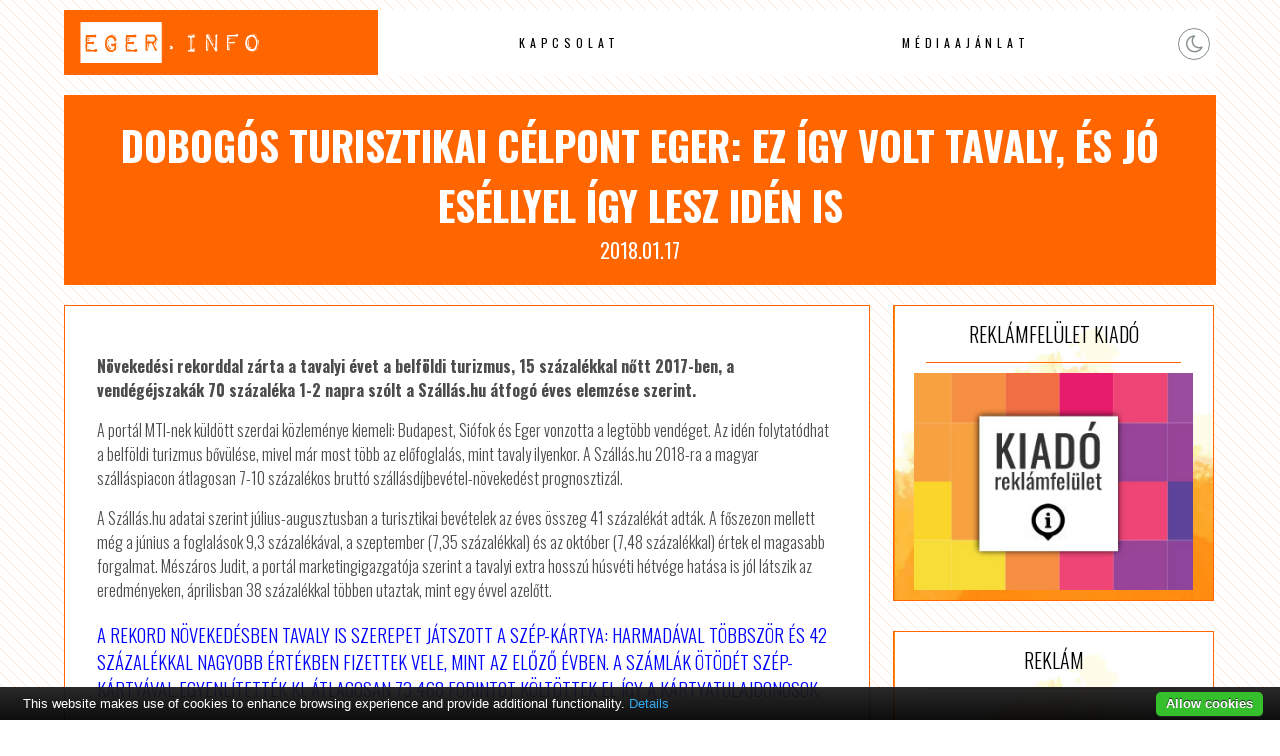

--- FILE ---
content_type: text/html; charset=UTF-8
request_url: http://www.egerhotels.hu/2018/01/17/dobogos-turisztikai-celpont-eger-ez-igy-volt-tavaly-es-jo-esellyel-igy-lesz-iden-is/
body_size: 3654
content:

<!DOCTYPE html PUBLIC "-//W3C//DTD XHTML 1.0 Transitional//EN" "http://www.w3.org/TR/xhtml1/DTD/xhtml1-transitional.dtd">
<html xmlns="http://www.w3.org/1999/xhtml">
<head>
<title>Dobogós turisztikai célpont Eger: ez így volt tavaly, és jó eséllyel így lesz idén is /  Egri Hírek</title>
<meta http-equiv="Content-Type" content="text/html; charset=utf-8" />
<meta name="author" content="Egri Hírek" />
<meta http-equiv="content-language" content="hu" />
<meta name="viewport" content="width=device-width, initial-scale=1.0"/>
<meta http-equiv="Cache-Control" content="no-cache, no-store, must-revalidate" />
<meta http-equiv="Pragma" content="no-cache" /> <meta http-equiv="Expires" content="0" />
<meta name="theme-color" content="#EEEAE7"/>
<meta name="msapplication-navbutton-color" content="#EEEAE7"/>
<meta name="apple-mobile-web-app-status-bar-style" content="#EEEAE7"/>
<link href="http://www.egerhotels.hu/wp-content/themes/network/style.css" rel="stylesheet" type="text/css" />
<link rel="shortcut icon" href="http://www.egerhotels.hu/wp-content/themes/network/images/favicon.png" />
<link rel="icon" href="http://www.egerhotels.hu/wp-content/themes/network/images/favicon.png" />
<script type="text/javascript" src="https://code.jquery.com/jquery-latest.js"></script>
<meta name='robots' content='max-image-preview:large' />
<link rel='stylesheet' id='wp-block-library-css' href='http://www.egerhotels.hu/wp-includes/css/dist/block-library/style.min.css?ver=6.3.7' type='text/css' media='all' />
<style id='classic-theme-styles-inline-css' type='text/css'>
/*! This file is auto-generated */
.wp-block-button__link{color:#fff;background-color:#32373c;border-radius:9999px;box-shadow:none;text-decoration:none;padding:calc(.667em + 2px) calc(1.333em + 2px);font-size:1.125em}.wp-block-file__button{background:#32373c;color:#fff;text-decoration:none}
</style>
<link rel='stylesheet' id='twdou-css' href='http://www.egerhotels.hu/wp-content/plugins/twd-online-users/twd-online-users.css?ver=6.3.7' type='text/css' media='all' />
<script type='text/javascript' src='http://www.egerhotels.hu/wp-content/plugins/cookiebar/cookiebar-latest.min.js?1&#038;privacyPage=https%3A%2F%2Fwww.tigaman.hu%2Fceginformaciok%2Fadatkezelesi-tajekoztato%2F&#038;ver=1.7.0' id='cookieBAR-js'></script>
<link rel="https://api.w.org/" href="http://www.egerhotels.hu/wp-json/" /><link rel="alternate" type="application/json" href="http://www.egerhotels.hu/wp-json/wp/v2/posts/1183" /><link rel="EditURI" type="application/rsd+xml" title="RSD" href="http://www.egerhotels.hu/xmlrpc.php?rsd" />
<link rel="canonical" href="http://www.egerhotels.hu/2018/01/17/dobogos-turisztikai-celpont-eger-ez-igy-volt-tavaly-es-jo-esellyel-igy-lesz-iden-is/" />
<link rel='shortlink' href='http://www.egerhotels.hu/?p=1183' />
<link rel="alternate" type="application/json+oembed" href="http://www.egerhotels.hu/wp-json/oembed/1.0/embed?url=http%3A%2F%2Fwww.egerhotels.hu%2F2018%2F01%2F17%2Fdobogos-turisztikai-celpont-eger-ez-igy-volt-tavaly-es-jo-esellyel-igy-lesz-iden-is%2F" />
<link rel="alternate" type="text/xml+oembed" href="http://www.egerhotels.hu/wp-json/oembed/1.0/embed?url=http%3A%2F%2Fwww.egerhotels.hu%2F2018%2F01%2F17%2Fdobogos-turisztikai-celpont-eger-ez-igy-volt-tavaly-es-jo-esellyel-igy-lesz-iden-is%2F&#038;format=xml" />
<meta name="author" content="Egri Hírek"/><script type="text/javascript" async src="//pagead2.googlesyndication.com/pagead/js/adsbygoogle.js"></script>
<script type="text/javascript">
     (adsbygoogle = window.adsbygoogle || []).push({
          google_ad_client: "ca-pub-9155845372176876",
          enable_page_level_ads: true
     });
</script>
</head>

<body>
<div id="topp"></div>

<div class="mobil">
<div id="mobil-menu-toggle"><a href="http://www.egerhotels.hu/" class="custom-logo-link" rel="home"><img width="500" height="80" src="http://www.egerhotels.hu/wp-content/uploads/2023/09/logo.png" class="custom-logo" alt="Egri Hírek" decoding="async" /></a><div class="toggle-switch"><div class="toggle-track"><div class="dark-button"><i class="fa fa-moon-o"></i></div><div class="light-button"><i class="fa fa-sun-o"></i></div> 
</div></div>
<div id="menu-toggle">Menu</div>
<ul id="navigation">
<li id="menu-item-30743" class="menu-item menu-item-type-post_type menu-item-object-page menu-item-30743"><a href="http://www.egerhotels.hu/kapcsolat/">Kapcsolat</a></li>
<li id="menu-item-36030" class="menu-item menu-item-type-post_type menu-item-object-page menu-item-36030"><a href="http://www.egerhotels.hu/mediaajanlat/">Médiaajánlat</a></li>
</ul>
  
</div>
</div>






 

<div id="menu">
  <div class="logo"><a href="http://www.egerhotels.hu/" class="custom-logo-link" rel="home"><img width="500" height="80" src="http://www.egerhotels.hu/wp-content/uploads/2023/09/logo.png" class="custom-logo" alt="Egri Hírek" decoding="async" /></a></div>

 <div class="menu">
   <ul>
<li class="menu-item menu-item-type-post_type menu-item-object-page menu-item-30743"><a href="http://www.egerhotels.hu/kapcsolat/">Kapcsolat</a></li>
<li class="menu-item menu-item-type-post_type menu-item-object-page menu-item-36030"><a href="http://www.egerhotels.hu/mediaajanlat/">Médiaajánlat</a></li>
  </ul>
  
 </div>
  <div class="social-buttons">
   <div class="toggle-switch">
   <div class="toggle-track">
   <div class="dark-button"><i class="fa fa-moon-o"></i></div>
   <div class="light-button"><i class="fa fa-sun-o"></i></div> 
  </div></div>
 </div> 
 
</div>




<div id="content">

<div class="headline">
  <h1>Dobogós turisztikai célpont Eger: ez így volt tavaly, és jó eséllyel így lesz idén is</h1>
  <span>2018.01.17</span>
</div>

 <div class="fleft">
  <div class="content">

<p><strong>Növekedési rekorddal zárta a tavalyi évet a belföldi turizmus, 15 százalékkal nőtt 2017-ben, a vendégéjszakák 70 százaléka 1-2 napra szólt a Szállás.hu átfogó éves elemzése szerint.</strong><span id="more-74424"></span></p>
<p>A portál MTI-nek küldött szerdai közleménye kiemeli: Budapest, Siófok és Eger vonzotta a legtöbb vendéget. Az idén folytatódhat a belföldi turizmus bővülése, mivel már most több az előfoglalás, mint tavaly ilyenkor. A Szállás.hu 2018-ra a magyar szálláspiacon átlagosan 7-10 százalékos bruttó szállásdíjbevétel-növekedést prognosztizál.</p>
<p>A Szállás.hu adatai szerint július-augusztusban a turisztikai bevételek az éves összeg 41 százalékát adták. A főszezon mellett még a június a foglalások 9,3 százalékával, a szeptember (7,35 százalékkal) és az október (7,48 százalékkal) értek el magasabb forgalmat. Mészáros Judit, a portál marketingigazgatója szerint a tavalyi extra hosszú húsvéti hétvége hatása is jól látszik az eredményeken, áprilisban 38 százalékkal többen utaztak, mint egy évvel azelőtt.</p>
<h3><span style="color: #0000ff;">A rekord növekedésben tavaly is szerepet játszott a SZÉP-kártya: harmadával többször és 42 százalékkal nagyobb értékben fizettek vele, mint az előző évben. A számlák ötödét SZÉP-kártyával egyenlítették ki, átlagosan 73 468 forintot költöttek el így a kártyatulajdonosok. </span></h3>
<p>Idén hosszú hétvége dömping lesz, és sietnie kell annak, aki valamilyen szálláshelyen kívánja azokat tölteni. Tavaly a népszerűbb helyszíneket már 3,5 hónappal előre lefoglalták. Az átlagos foglalás értéke eddig 63 440 forint, hossza 2,8 nap az új évben. Helyszínek között Budapestet, Hajdúszoboszlót és Egert választották a legtöbben 2018 első felére, de a top 10 között helyet kapott Hévíz, Gyula, Siófok, Szeged, Zalakaros, Miskolctapolca és Debrecen is.</p>

<p class="syndicated-attribution"><a href="http://www.egerhirek.hu/2018/01/17/dobogos-turisztikai-celpont-eger-ez-igy-volt-tavaly-es-jo-esellyel-igy-lesz-iden-is/gazdasag/melichke"> az eredeti hír itt elérhető </a></p><br /> 
     


</div>


 



 </div>
<div class="sidebar">
<div class="widget_text box"><h2 class="boxtitle">reklámfelület kiadó</h2><div class="boxcontent"><div class="textwidget custom-html-widget"><a title="reklámfelület kiadó" href="https://www.tigaman.hu/kapcsolat"><img src="https://www.tigaman.hu/wp-content/uploads/2017/03/350x250.jpg" alt="reklámfelület kiadó" style="max-width:100%;"/></a></div></div></div><div class="widget_text box"><h2 class="boxtitle">Reklám</h2><div class="boxcontent"><div class="textwidget custom-html-widget"><script async src="//pagead2.googlesyndication.com/pagead/js/adsbygoogle.js"></script>
<!-- soproni szállás -->
<ins class="adsbygoogle"
     style="display:block"
     data-ad-client="ca-pub-9155845372176876"
     data-ad-slot="9560433489"
     data-ad-format="auto"
     data-full-width-responsive="true"></ins>
<script>
(adsbygoogle = window.adsbygoogle || []).push({});
</script></div></div></div><div class="box"><h2 class="boxtitle">Online az oldalon</h2><div class="boxcontent"><div class="onlineusers"><p>Most</p><p> ☆ <span class="counting">789 </span> ☆ </p><p>Felhasználó Online</p></div></div></div></div></div>
<div class="clear"></div>
 <div class="footerad"><script  type="text/javascript" async src="//pagead2.googlesyndication.com/pagead/js/adsbygoogle.js"></script>
<!-- soproni szállás -->
<ins class="adsbygoogle"
     style="display:block"
     data-ad-client="ca-pub-9155845372176876"
     data-ad-slot="9560433489"
     data-ad-format="auto"
     data-full-width-responsive="true"></ins>
<script type="text/javascript">
(adsbygoogle = window.adsbygoogle || []).push({});
</script></div>


<div id="footer">
 <div class="footer1">

&copy; Copyright 2026 | <a href="http://www.egerhotels.hu" title="Egri Hírek">Egri Hírek</a> | designed by: <a href="https://www.tigaman.hu" title="Weboldal készítés 25 éves tapasztalattal. A megbizható wordpress honlapkészítő." target="_blank">tigaman webdesign</a> developed by: <a href="https://www.tigaman.com" title="free wordpress themes snippets and plugins" target="_blank">tigaman.com</a> free wordpress themes snippets and plugins
 <a class="top" href="#topp"><i class="fa fa-2x fa-chevron-up"></i></a>
 </div>
</div>
<script type="text/javascript" src="http://www.egerhotels.hu/wp-content/themes/network/js/scripts.js"></script>
</body>
</html>

--- FILE ---
content_type: text/html; charset=utf-8
request_url: https://www.google.com/recaptcha/api2/aframe
body_size: 250
content:
<!DOCTYPE HTML><html><head><meta http-equiv="content-type" content="text/html; charset=UTF-8"></head><body><script nonce="8KaBQO0t1_CTcF8kGIkVXg">/** Anti-fraud and anti-abuse applications only. See google.com/recaptcha */ try{var clients={'sodar':'https://pagead2.googlesyndication.com/pagead/sodar?'};window.addEventListener("message",function(a){try{if(a.source===window.parent){var b=JSON.parse(a.data);var c=clients[b['id']];if(c){var d=document.createElement('img');d.src=c+b['params']+'&rc='+(localStorage.getItem("rc::a")?sessionStorage.getItem("rc::b"):"");window.document.body.appendChild(d);sessionStorage.setItem("rc::e",parseInt(sessionStorage.getItem("rc::e")||0)+1);localStorage.setItem("rc::h",'1769819039881');}}}catch(b){}});window.parent.postMessage("_grecaptcha_ready", "*");}catch(b){}</script></body></html>